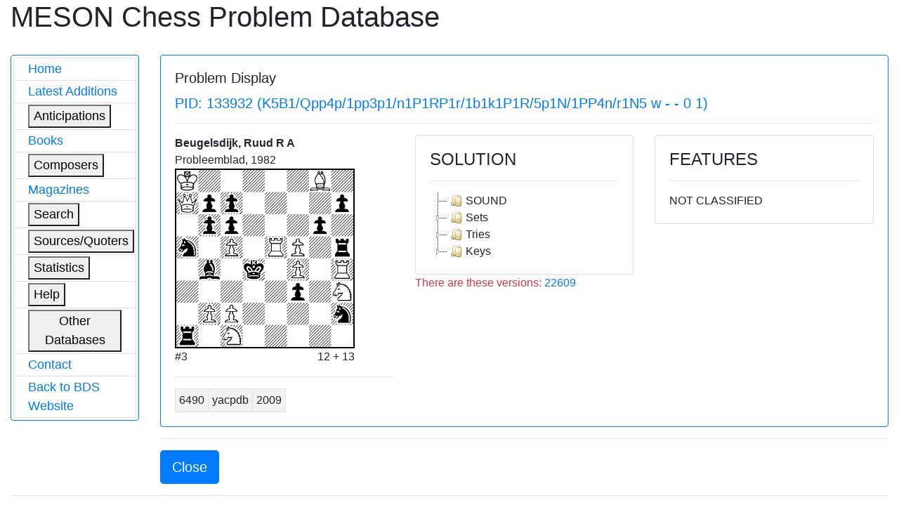

--- FILE ---
content_type: text/html; charset=utf-8
request_url: http://www.bstephen.me.uk/meson/pidsearch.pl?pid=133932
body_size: 3431
content:
			<!DOCTYPE html>
<html lang="en">
	<head>
<!-- Google Tag Manager -->
<script>(function(w,d,s,l,i){w[l]=w[l]||[];w[l].push({'gtm.start':
new Date().getTime(),event:'gtm.js'});var f=d.getElementsByTagName(s)[0],
j=d.createElement(s),dl=l!='dataLayer'?'&l='+l:'';j.async=true;j.src=
'https://www.googletagmanager.com/gtm.js?id='+i+dl;f.parentNode.insertBefore(j,f);
})(window,document,'script','dataLayer','GTM-56Q9HS9');</script>
<!-- End Google Tag Manager -->
		<meta charset="utf-8">
		<link rel="stylesheet" href="https://cdnjs.cloudflare.com/ajax/libs/twitter-bootstrap/4.1.1/css/bootstrap.css"/>
		<link rel="stylesheet" href="https://cdn.datatables.net/1.10.19/css/dataTables.bootstrap4.min.css"/>
		<link rel="stylesheet" href="https://cdnjs.cloudflare.com/ajax/libs/jstree/3.2.1/themes/default/style.min.css" />
		<script src="https://code.jquery.com/jquery-3.3.1.js"></script>
		<script src="https://cdn.datatables.net/1.10.19/js/jquery.dataTables.min.js"></script>
		<script src="https://cdn.datatables.net/1.10.19/js/dataTables.bootstrap4.min.js"></script>
		<script src="https://cdnjs.cloudflare.com/ajax/libs/jstree/3.2.1/jstree.min.js"></script>
		<script>
			$(document).ready(function() {
				$('#mesontable').DataTable( {
					"order": []
				} );
				$('#mesontree').jstree();
				$('#classtree').jstree();
			} );
		</script>
		<script type="text/javascript">
			function expand(bdsid)
			{
				var elem = '#' + bdsid;
				
				if (jQuery(elem).is(":hidden"))
				{
					jQuery(elem).css("display", "inline");
				}
				else
				{
					jQuery(elem).css("display", "none");
				}
			}
		</script>
		
		<title>Meson Chess Problem Database</title>
	</head>
	<body>
	<!-- Google Tag Manager (noscript) -->
<noscript><iframe src="https://www.googletagmanager.com/ns.html?id=GTM-56Q9HS9"
height="0" width="0" style="display:none;visibility:hidden"></iframe></noscript>
<!-- End Google Tag Manager (noscript) -->
		<div class="container-fluid">
			<div class="page-header">
				<h1>MESON Chess Problem Database</h1>
			</div>
			<div class="row" style="margin-top: 30px;">
				<div class="col-md-2">
					<div class="card border-primary">
						<div class="card-body" style="margin-left: 0px; padding: 3px 3px 3px 3px;">
							<div id="mesonmenu" style="font-size: large;">
								<ul class="list-group">
									<li class="list-group-item" style="padding-top: 2px; padding-bottom: 2px;"><a href="./meson.pl?opt=top">Home</a></li>
									<li class="list-group-item" style="padding-top: 2px; padding-bottom: 2px;"><a href="./meson.pl?opt=latest">Latest Additions</a></li>
									<li class="list-group-item" style="padding-top: 2px; padding-bottom: 2px;">
										<button type="button" onclick="expand('antic');">Anticipations</button>
										<ul class="list-group" id="antic" style="display: none;">
											<li class="list-group-item" style="padding: 1px 3px 1px 4px;"><a href="./meson.pl?opt=antics&moves=2">#2</a></li>
											<li class="list-group-item" style="padding: 1px 3px 1px 4px;"><a href="./meson.pl?opt=antics&moves=3">#3</a></li>
											<li class="list-group-item" style="padding: 1px 3px 1px 4px;"><a href="./meson.pl?opt=antics&moves=4">#4</a></li>
											<li class="list-group-item" style="padding: 1px 3px 1px 4px;"><a href="./meson.pl?opt=antics&moves=5">#5</a></li>
											<li class="list-group-item" style="padding: 1px 3px 1px 4px;"><a href="./meson.pl?opt=astats">Stats</a></li>
										</ul>
									</li>
									<li class="list-group-item" style="padding-top: 2px; padding-bottom: 2px;"><a href="./meson.pl?opt=books">Books</a></li>
									<li class="list-group-item" style="padding-top: 2px; padding-bottom: 2px;">
										<button type="button" onclick="expand('composers');">Composers</button>
										<ul class="list-group" id="composers" style="display: none;">
											<li class="list-group-item" style="padding: 1px 3px 1px 4px;"><a href="./meson.pl?opt=comps">All composers (SLOW)</a></li>
											<li class="list-group-item" style="padding: 1px 3px 1px 4px;"><a href="./meson.pl?opt=icmps">By initial letter</a></li>
										</ul>
									</li>
									<li class="list-group-item" style="padding-top: 2px; padding-bottom: 2px;"><a href="./meson.pl?opt=mags">Magazines</a></li>
									<li class="list-group-item" style="padding-top: 2px; padding-bottom: 2px;">
										<button type="button" onclick="expand('search');">Search</button>
										<ul class="list-group" id="search" style="display: none;">
											<li class="list-group-item" style="padding: 1px 3px 1px 4px;"><a href="./meson.pl?opt=spid">PID</a></li>
											<li class="list-group-item" style="padding: 1px 3px 1px 4px;"><a href="./meson.pl?opt=sgen">General</a></li>
											<li class="list-group-item" style="padding: 1px 3px 1px 4px;"><a href="./meson.pl?opt=smat">Matrix</a></li>
										</ul>
									</li>
									<li class="list-group-item" style="padding-top: 2px; padding-bottom: 2px;">
										<button type="button" onclick="expand('sources');">Sources/Quoters</button>
										<ul class="list-group" id="sources" style="display: none;">
											<li class="list-group-item" style="padding: 1px 3px 1px 4px;"><a href="./meson.pl?opt=src">All sources/quoters (SLOW)</a></li>
											<li class="list-group-item" style="padding: 1px 3px 1px 4px;"><a href="./meson.pl?opt=sirc">By initial letter</a></li>
										</ul>
									</li>
									<li class="list-group-item" style="padding-top: 2px; padding-bottom: 2px;">
										<button type="button" onclick="expand('stats');">Statistics</button>
										<ul class="list-group" id="stats" style="display: none;">
											<li class="list-group-item" style="padding: 1px 3px 1px 4px;"><a href="./meson.pl?opt=awards">Awards</a></li>
											<li class="list-group-item" style="padding: 1px 3px 1px 4px;"><a href="./meson.pl?opt=scomp">Composers</a></li>
											<li class="list-group-item" style="padding: 1px 3px 1px 4px;"><a href="./meson.pl?opt=decades">Decades</a></li>
											<li class="list-group-item" style="padding: 1px 3px 1px 4px;"><a href="./meson.pl?opt=squotes">Quoters</a></li>
											<li class="list-group-item" style="padding: 1px 3px 1px 4px;"><a href="./meson.pl?opt=sizes">Sizes</a></li>
											<li class="list-group-item" style="padding: 1px 3px 1px 4px;"><a href="./meson.pl?opt=sound">Soundness</a></li>
											<li class="list-group-item" style="padding: 1px 3px 1px 4px;"><a href="./meson.pl?opt=ssources">Sources</a></li>
											<li class="list-group-item" style="padding: 1px 3px 1px 4px;"><a href="./meson.pl?opt=stips">Stipulations</a></li>
											<li class="list-group-item" style="padding: 1px 3px 1px 4px;"><a href="./meson.pl?opt=years">Years</a></li>
										</ul>
									</li>
									<li class="list-group-item" style="padding-top: 2px; padding-bottom: 2px;">
										<button type="button" onclick="expand('help');">Help</button>
										<ul class="list-group" id="help" style="display: none;">
											<li class="list-group-item" style="padding: 1px 3px 1px 4px;"><a href="./meson.pl?opt=about">About</a></li>
											<li class="list-group-item" style="padding: 1px 3px 1px 4px;"><a href="./meson.pl?opt=hist">History</a></li>
											<!--li class="list-group-item" style="padding: 1px 3px 1px 4px;"><a href="./meson.pl?opt=guide">Guidance</a></li-->
											<li class="list-group-item" style="padding: 1px 3px 1px 4px;"><a href="./meson.pl?opt=ack">Acknowledgements</a></li>
										</ul>
									</li>
									<li class="list-group-item" style="padding-top: 2px; padding-bottom: 2px;">
										<button type="button" onclick="expand('odata');">Other Databases</button>
										<ul class="list-group" id="odata" style="display: none;">
											<li class="list-group-item" style="padding: 1px 3px 1px 4px;"><a target="_blank" href="https://pdb.dieschwalbe.de/index.jsp">The PDB</a></li>
											<li class="list-group-item" style="padding: 1px 3px 1px 4px;"><a target="_blank" href="https://www.yacpdb.org/#static/home">YACPDB</a></li>
											<li class="list-group-item" style="padding: 1px 3px 1px 4px;"><a target="_blank" href="https://sites.google.com/site/edusadier/theartofdirectmateintwomoves">Sadier Collection</a></li>
											<li class="list-group-item" style="padding: 1px 3px 1px 4px;"><a target="_blank" href="http://www.schach-udo.de/dab/zwei.htm">Albrecht Collection</a></li>
										</ul>
									</li>
									<li class="list-group-item" style="padding-top: 2px; padding-bottom: 2px;"><a target="_blank" href="https://theproblemist.org/send.pl?cid=8">Contact</a></li>
									<li class="list-group-item" style="padding-top: 2px; padding-bottom: 2px;"><a href="http://www.bstephen.me.uk">Back to BDS Website</a></li>
								</ul>
							</div>
						</div>
					</div>
				</div>
				
				
				
					<div class="col-md-10">
	<div class="card border-primary">
		<div class="card-body">
			<h5 class="card-title">Problem Display</h5>
			
				<h5 class="text-left text-primary">PID: 133932 (K5B1/Qpp4p/1pp3p1/n1P1RP1r/1b1k1P1R/5p1N/1PP4n/r1N5 w - - 0 1)</h5>
				<hr>
				<div class="row">
					<div class="col-md-4">
						
							<p class="text-left" style="font-weight: bold; margin-bottom: 0px">
								Beugelsdijk, Ruud R A
							</p>
						
						<p class="text-left" style="margin-bottom: 0px;">Probleemblad, 1982</p>
						
						<img style="margin-bottom: 0px; border: 2px solid black;" alt="K5B1/Qpp4p/1pp3p1/n1P1RP1r/1b1k1P1R/5p1N/1PP4n/r1N5"
							width="256" height="256"
							src="http://www.bstephen.me.uk/meson/diagrams/image.php?ff=K5B1/Qpp4p/1pp3p1/n1P1RP1r/1b1k1P1R/5p1N/1PP4n/r1N5">
						<div style="width: 256px;">
							<div class="row">
								<div class="col-md-6">
									<p class="text-left" style="margin-bottom: 0px;">#3</p>
								</div>
								<div class="col-md-6">
									<p class="text-right" style="margin-bottom: 0px;">12 + 13</p>
								</div>
							</div>
							<!--p class="text-left" style="margin-bottom: 0px;"></p-->
						</div>
						<hr>
						<table class="table-bordered table-sm table-striped">
							<tbody>
								
									<tr>
										<td class="text-left">6490</td>
										<td class="text-left">yacpdb</td>
										<td class="text-left">2009</td>
									</tr>
								
							</tbody>
						</table>
					</div>
					<div class="col-md-4">
						<div class="card">
							<div class="card-body">
								<h4>SOLUTION</h4>
								<hr>
								<div id="mesontree"><ul><li>SOUND</li><li>Sets<ul><li>1...Rg5<ul><li>2.Rxh7<ul><li>threat<ul><li>3.Rd7#</li></ul></li><li>2...Bxc5<ul><li>3.c3#</li></ul></li><li>2...Sc4<ul><li>3.Sb3#</li></ul></li></ul></li></ul></li><li>1...Ba3<ul><li>2.c3#</li></ul></li><li>1...Bxc5<ul><li>2.c3#</li></ul></li><li>1...Sb3<ul><li>2.Sxb3#</li></ul></li><li>1...Sc4<ul><li>2.Sb3#</li></ul></li><li>1...f2<ul><li>2.Se2#</li></ul></li><li>1...bxc5<ul><li>2.Qxc5+<ul><li>2...Bxc5<ul><li>3.c3#</li></ul></li></ul></li><li>2.c3+<ul><li>2...Bxc3<ul><li>3.Qxc5#</li></ul></li></ul></li></ul></li></ul></li><li>Tries<ul><li>1.Sg1?<ul><li>threat<ul><li>2.Sce2+<ul><li>2...fxe2<ul><li>3.Sxe2#</li></ul></li></ul></li><li>2.Sge2+<ul><li>2...fxe2<ul><li>3.Sxe2#</li></ul></li></ul></li><li>2.Sxf3+<ul><li>2...Sxf3<ul><li>3.Se2#</li></ul></li></ul></li></ul></li><li>1...Ra3<ul><li>2.Sce2+<ul><li>2...fxe2<ul><li>3.Sxe2#</li></ul></li></ul></li><li>2.Sge2+<ul><li>2...fxe2<ul><li>3.Sxe2#</li></ul></li></ul></li><li>2.Sxf3+<ul><li>2...Rxf3<ul><li>3.Se2#</li></ul></li><li>2...Sxf3<ul><li>3.Se2#</li></ul></li></ul></li></ul></li><li>1...Rxc1!</li></ul></li><li>1.Qxa5?<ul><li>threat<ul><li>2.Sb3#</li></ul></li><li>1...Ra3<ul><li>2.Qxa3<ul><li>threat<ul><li>3.Sb3#</li><li>3.Qxb4#</li><li>3.Qd3#</li><li>3.Qe3#</li></ul></li></ul></li></ul></li><li>1...Rxa5+!</li></ul></li></ul></li><li>Keys<ul><li>1.Sg5!<ul><li>threat<ul><li>2.Sxf3+<ul><li>2...Sxf3<ul><li>3.Se2#</li></ul></li></ul></li></ul></li><li>1...Rxc1<ul><li>2.Qb8<ul><li>threat<ul><li>3.Qd8#</li></ul></li><li>2...Bxc5<ul><li>3.Re4#</li></ul></li><li>2...Sc4<ul><li>3.Se6#</li></ul></li></ul></li></ul></li><li>1...Rxg5<ul><li>2.Rxh7<ul><li>threat<ul><li>3.Rd7#</li></ul></li><li>2...Bxc5<ul><li>3.c3#</li></ul></li><li>2...Sc4<ul><li>3.Sb3#</li></ul></li></ul></li></ul></li><li>1...Ra3<ul><li>2.Sxf3+<ul><li>2...Rxf3<ul><li>3.Se2#</li></ul></li><li>2...Sxf3<ul><li>3.Se2#</li></ul></li></ul></li></ul></li></ul></li></ul></li></ul></div>
							</div>
						</div>
						
						
						
						
						
							<p class="text-justify text-danger" style="margin-bottom: 1px;">
								There are these versions:  <a href="./pidsearch.pl?pid=22609&type=search&ret=yes">22609</a>
							</p>
						
						
						
					</div>
					<div class="col-md-4">
						<div class="card">
							<div class="card-body">
								<h4>FEATURES</h4>
								<hr>
								<div id="noclassdiv">NOT CLASSIFIED</div>
							</div>
						</div>
					</div>		
				</div>
			
			
		</div>
	</div>
	<hr>
	<div class="row">
		<div class="col-md-offset-1 col-md-2">
			
				<button onclick="self.close()" class="btn btn-primary btn-lg">Close</button>
			
		</div>
	</div>
</div>

				
				
				
				
				
				
				
				
				
				
				
				
				
				
				
				
				
				
				
				
				
				
				
				
				
				
				
				
				
				
			</div>
						<hr>
			<div class="row">
				<div class="col-md-1">
					<a target="_blank" href="http://validator.w3.org/check?uri=referer">
						<img src="../img/HTML5_Logo_64.png" alt="HTML5 logo" width="64" height="64">
					</a>
				</div>
				<div class="col-md-11">
					<p class="text-right" style="font-size: large;">
						Developed and maintained by Brian Stephenson.<br />
						Implemented with HTML5, MySQL, Perl (with, <i>inter alia</i>, CGI::Simple, HTML::Template &amp; XML::LibXML) &amp;
						CSS/Javascript (jQuery, Bootstrap &amp; DataTables).
					</p>
				</div>
			</div>
			<hr>
		</div>
	</body>
</html>
